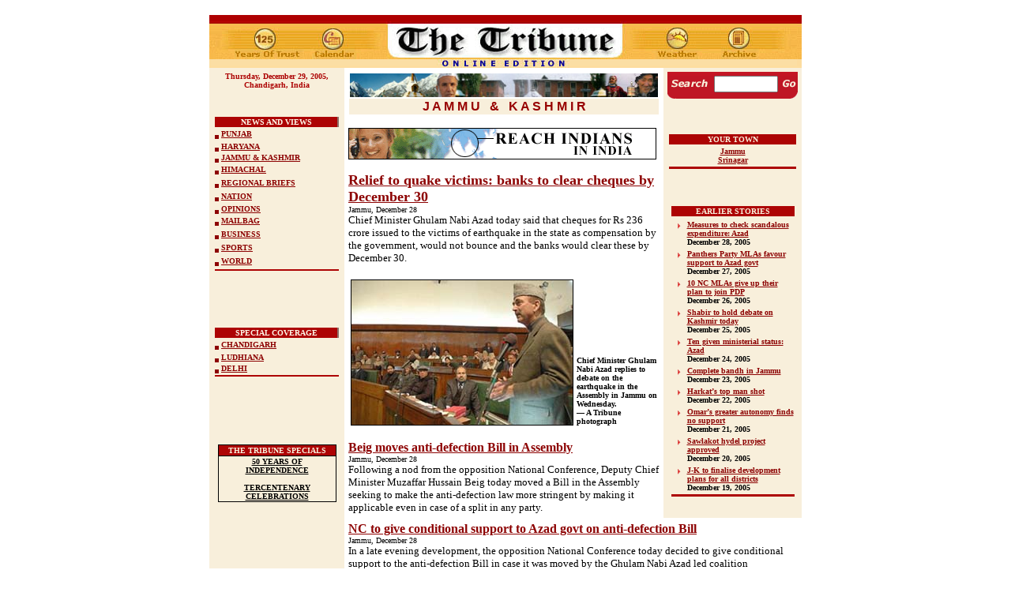

--- FILE ---
content_type: text/html
request_url: https://www.tribuneindia.com/2005/20051229/j&k.htm
body_size: 37033
content:
<!DOCTYPE HTML PUBLIC "-//IETF//DTD HTML//EN">
<html>

<head>
<script language="JavaScript" src="mytribune.js"> </script>
<meta http-equiv="Content-Type"
content="text/html; charset=iso-8859-1">
<meta name="GENERATOR" content="Microsoft FrontPage 4.0">
<title>The Tribune, Chandigarh, India - Jammu & Kashmir</title>
</head>

<body bgcolor="#FFFFFF" link="#8D0303" vlink="#8D0303"
alink="#8D7069">
<div align="center"><center>

<table border="0" cellpadding="0" cellspacing="0" width="750">
    <tr>
        <td><a name="top"><font size="1"><br>
        </font></a><map name="FPMap0">
          <area href="../forms/archive.htm" shape="rect" coords="647, 11, 696, 65">
          <area href="weather.htm" shape="rect" coords="564, 14, 628, 63">
          <area href="index.htm" shape="rect" coords="212, 6, 530, 66">
          <area href="calendar.htm" shape="rect" coords="128, 10, 191, 56">
          <area href="../tribune.htm" shape="rect" coords="35, 12, 107, 53">
          <area href="index.htm" shape="rect" coords="212, 6, 530, 66">
          <area href="calendar.htm" shape="rect" coords="128, 10, 191, 56">
          <area href="../tribune.htm" shape="rect" coords="35, 12, 107, 53">
          <area href="index.htm" shape="rect" coords="212, 6, 530, 66">
          <area href="calendar.htm" shape="rect" coords="128, 10, 191, 56">
          <area href="../tribune.htm" shape="rect" coords="35, 12, 107, 53">
          <area href="index.htm" shape="rect" coords="212, 6, 530, 66">
          <area href="calendar.htm" shape="rect" coords="128, 10, 191, 56">
          <area href="../tribune.htm" shape="rect" coords="35, 12, 107, 53"></map><img rectangle=" (35,12) (107, 53)  ../tribune.htm" rectangle=" (128,10) (191, 56)  calendar.htm" rectangle=" (35,12) (107, 53)  ../tribune.htm" rectangle=" (212,6) (530, 66)  index.htm" rectangle=" (128,10) (191, 56)  calendar.htm" rectangle=" (35,12) (107, 53)  ../tribune.htm" rectangle=" (212,6) (530, 66)  index.htm" rectangle=" (128,10) (191, 56)  calendar.htm" rectangle=" (35,12) (107, 53)  ../tribune.htm" rectangle=" (212,6) (530, 66)  index.htm" rectangle=" (128,10) (191, 56)  calendar.htm" rectangle=" (35,12) (107, 53)  ../tribune.htm" src="../graphics/mainmas7.jpg" border="0" usemap="#FPMap0" width="750" height="67"></td>
    </tr>
</table>
</center></div><div align="center"><center>

<table border="0" cellpadding="5" cellspacing="0" width="750">
    <tr>
        <td align="center" valign="top" width="161"
        bgcolor="#F8EFDB"><strong><font color="#AD0404" size="1" face="Verdana"><script> hello(); </script><br>
          </font></strong><font color="#7D0000"
        size="1" face="Verdana"><strong><br>
        <br>
          <br>
 </strong></font>
          <div align="center">
            <table border="0" cellpadding="0" width="100%" height="143">
              <tr>
                <td align="center" valign="top" width="100%" bgcolor="#8D7069" height="13">
                  <div align="left">
                    <table border="0" cellspacing="0" width="99%" bgcolor="#E0A46D" height="90%">
                      <tr>
                        <td align="center" width="100%" bgcolor="#AD0404"><font color="#FFF9EA" size="1" face="Verdana"><b>NEWS
                          AND VIEWS</b></font></td>
                      </tr>
                    </table>
                  </div>
                </td>
              </tr>
              <tr>
                <td width="100%" bgcolor="#F8EFDB" height="15"><font size="1" face="Verdana"><b><img src="../images/browdot.gif" align="middle" width="5" height="5">
                  <a href="punjab.htm">PUNJAB</a></b></font></td>
              </tr>
              <tr>
                <td width="100%" bgcolor="#F8EFDB" height="11">
                  <p align="left"><font size="1" face="Verdana"><b><img src="../images/browdot.gif" align="middle" width="5" height="5">
                  <a href="haryana.htm">HARYANA</a></b></font></p>
                </td>
              </tr>
              <tr>
                <td width="100%" bgcolor="#F8EFDB" height="6"><font size="1" face="Verdana"><b><img src="../images/browdot.gif" align="middle" width="5" height="5">
                  <a href="j&amp;k.htm">JAMMU &amp; KASHMIR</a></b></font></td>
              </tr>
              <tr>
                <td width="100%" bgcolor="#F8EFDB" height="15"><font size="1" face="Verdana"><b><img src="../images/browdot.gif" align="middle" width="5" height="5">
                  <a href="himachal.htm">HIMACHAL</a></b></font></td>
              </tr>
              <tr>
                <td width="100%" bgcolor="#F8EFDB" height="15"><font size="1" face="Verdana"><b><img src="../images/browdot.gif" align="middle" width="5" height="5">
                  </b></font><a href="region.htm"><font size="1" face="Verdana"><b>REGIONAL
                  BRIEFS</b></font></a></td>
              </tr>
              <tr>
                <td width="100%" bgcolor="#F8EFDB" height="15"><font size="1" face="Verdana"><b><img src="../images/browdot.gif" align="middle" width="5" height="5">
                  <a href="nation.htm">NATION</a></b></font></td>
              </tr>
              <tr>
                <td width="100%" bgcolor="#F8EFDB" height="11"><font size="1" face="Verdana"><b><img src="../images/browdot.gif" align="middle" width="5" height="5">
                  <a href="edit.htm">OPINIONS</a></b></font></td>
              </tr>
              <tr>
                <td width="100%" bgcolor="#F8EFDB" height="15"><font size="1" face="Verdana"><b><img src="../images/browdot.gif" align="middle" width="5" height="5">
                  </b></font><a href="mailbag.htm"><font size="1" face="Verdana"><b>MAILBAG</b></font></a></td>
              </tr>
              <tr>
                <td width="100%" bgcolor="#F8EFDB" height="15"><font size="1" face="Verdana"><b><img src="../images/browdot.gif" align="middle" width="5" height="5">
                  <a href="biz.htm">BUSINESS</a></b></font></td>
              </tr>
              <tr>
                <td width="100%" bgcolor="#F8EFDB" height="15"><font size="1" face="Verdana"><b><img src="../images/browdot.gif" align="middle" width="5" height="5">
                  <a href="sports.htm">SPORTS</a></b></font></td>
              </tr>
              <tr>
                <td width="100%" bgcolor="#F8EFDB" height="15"><font size="1" face="Verdana"><b><img src="../images/browdot.gif" align="middle" width="5" height="5">
                  <a href="world.htm">WORLD</a></b></font></td>
              </tr>
              <tr>
                <td width="100%" bgcolor="#AD0404" height="1"><font size="1"><img src="../graphics/clear.gif" width="2" height="2"></font></td>
              </tr>
            </table>
          </div>
          <p><br>
        <br>
          </p>
          <div align="center"><table
        border="0" cellpadding="0" width="100%">
            <tr>
                <td align="center" valign="top" width="100%"
                bgcolor="#8D7069" height="13"><div align="left"><table
                border="0" cellspacing="0" width="99%"
                bgcolor="#E0A46D" height="90%">
                    <tr>
                        <td align="center" width="100%"
                        bgcolor="#AD0404"><font color="#FFF9EA"
                        size="1" face="Verdana"><b>SPECIAL COVERAGE</b></font></td>
                    </tr>
                </table>
                </div></td>
            </tr>
            <tr>
                <td width="100%" bgcolor="#F8EFDB" height="15"><font
                size="1" face="Verdana"><b><img
                src="../images/browdot.gif" align="middle"
                width="5" height="5">  <a href="chd.htm">CHANDIGARH</a> </b></font></td>
            </tr>
            <tr>
                <td width="100%" bgcolor="#F8EFDB" height="11"><p
                align="left"><font size="1" face="Verdana"><b><img
                src="../images/browdot.gif" align="middle"
                width="5" height="5"> </b></font><a href="ldh.htm"><font size="1" face="Verdana"><b>LUDHIANA</b></font></a></p>
                </td>
            </tr>
            <tr>
                <td width="100%" bgcolor="#F8EFDB" height="6"><font
                size="1" face="Verdana"><b><img
                src="../images/browdot.gif" align="middle"
                width="5" height="5">    <a href="delhi.htm">DELHI</a></b></font></td>
            </tr>
            <tr>
                <td width="100%" bgcolor="#AD0404" height="1"><font
                size="1"><img src="../graphics/clear.gif"
                width="2" height="2"></font></td>
            </tr>
        </table>
          </div>
          <p> <br>
          </p>
          <p><br>
          </p>
        <table border="0" cellpadding="0" cellspacing="0"
        width="150" bgcolor="#000000">
            <tr>
                <td align="center"><table border="0"
                cellspacing="1" width="100%">
                    <tr>
                        <td align="center" bgcolor="#AD0404"><font
                        color="#F8EFDB" size="1" face="Verdana"><strong>THE
                        TRIBUNE SPECIALS</strong></font></td>
                    </tr>
                    <tr>
                        <td align="center" bgcolor="#F8EFDB"><a
                        href="http://www.tribuneindia.com/50yrs/index.htm"><font
                        color="#000000" size="1" face="Verdana"><strong>50
                        YEARS OF INDEPENDENCE</strong></font></a><font
                        size="1" face="Verdana"><strong><br>
                        <br>
                        </strong></font><a
                        href="http://www.tribuneindia.com/khalsa/index.htm"><font
                        color="#000000" size="1" face="Verdana"><strong>TERCENTENARY
                        CELEBRATIONS</strong></font></a></td>
                    </tr>
                </table>
                </td>
            </tr>
        </table>
        </td>
        <td valign="top"><table border="0" cellspacing="1"
        width="100%">
            <tr>
                <td width="100%"><img src="../images/jk.jpg"
                alt="image" width="390" height="30"></td>
            </tr>
            <tr>
                <td align="center" width="100%" bgcolor="#F8EFDB"><font
                color="#970000" face="Arial"><strong>J A M M
                U&nbsp;&nbsp;&nbsp;&amp;&nbsp;&nbsp;&nbsp;K A S H
                M I R</strong></font></td>
            </tr>
        </table>
        <p><font size="2" face="Verdana"><a href="http://www.tribuneindia.com/placeads/adsindex.htm" target="external5"><img src="../images/ads/tribune/payonline1.gif" border="0" width="390" height="40"></a>
        </font>
        </p>
</center>
        <p align="left"><b><font face="Verdana" size="4"><a href="#1">Relief to quake victims: banks to clear cheques by December 30<br>
        </a></font></b><font face="Verdana" size="1">Jammu, December 28<br>
        </font><font size="2" face="Verdana">
        Chief Minister Ghulam Nabi Azad today said that cheques for Rs 236 crore issued to the victims of earthquake in the state as compensation by the government, would not bounce and the banks would clear these by December 30.<br>
        <br>
        </font>
          <table border="0" width="100%">
            <tr>
              <td width="282"><img border="1" src="jk1.jpg" alt="Chief Minister Ghulam Nabi Azad replies to debate on the earthquake in the Assembly in Jammu" width="280" height="183"></td>
              <td valign="bottom"><b><font size="1" face="Verdana">Chief Minister Ghulam Nabi Azad replies to debate on the earthquake in the Assembly in Jammu on Wednesday.<br>
                — A Tribune photograph</font></b></td>
            </tr>
          </table>
        <p align="left"><b><font face="Verdana" size="3"><a href="#2">Beig moves anti-defection Bill in Assembly<br>
        </a></font></b><font face="Verdana" size="1">Jammu, December 28<br>
        </font><font size="2" face="Verdana">
        Following a nod from the opposition National Conference, Deputy Chief Minister Muzaffar Hussain Beig today moved a Bill in the Assembly seeking to make the anti-defection law more stringent by making it applicable even in case of a split in any party.</font>
        </td>
    <center>

        <td align="center" valign="top" width="165"
        bgcolor="#F8EFDB">
        <FORM method=GET action=http://www.google.com/custom>
 
      <div align="center">
 
            <table border="0" cellpadding="0" cellspacing="0">
              <tr> 
                <td colspan="3" bgcolor="#C41624"> 
                  <p align="left"><font face="Verdana"><img src="../graphics/clear.gif" width="100" height="5"></font></p>
                </td>
              </tr>
              <tr> 
                <td align="center" bgcolor="#BF1624"><font size="2" face="Verdana"><img src="../graphics/search.gif" width="52" height="20">
     <input type=hidden name=domains value="www.tribuneindia.com">
                  <input type=hidden name=sitesearch value="www.tribuneindia.com" checked></font></td>
                <td align="center" bgcolor="#BF1624"><font size="1" face="Verdana"> 
                  <INPUT TYPE=text name=q size="8"  height="5" width="80" maxlength=255 value="">
                  <INPUT type=hidden name=cof  VALUE="T:#00000;LW:760;ALC:#BF1720;L:http://www.tribuneindia.com/images/logo.gif;LC:#BF1720;LH:67;AH:center;VLC:#BF1720;S:http://www.tribuneindia.com;AWFID:ac88eaa326c39733;">
                  </font></td>
                <td align="center" bgcolor="#BF1624"><font size="2" face="Verdana"> 
                  <input type="image" name=sa  VALUE=" Search" src="../graphics/go.gif" align="bottom" border="0" width="20" height="20">
                  </font></td>
              </tr>
             
              <tr> 
                <td align="center" valign="top" colspan="3"><font face="Verdana"><img src="../graphics/m-line.gif" width="165" height="8"></font></td>
              </tr>
            </table>
 
      </div>
</FORM>        <p><font face="Verdana" size="1">
        <br>
        </font>
        </p>
        <table border="0" width="100%">
            <tr>
                <td align="center" bgcolor="#AD0404"><font
                color="#F8EFDB" size="1" face="Verdana"><strong>YOUR
                TOWN</strong></font></td>
            </tr>
            <tr>
                <td align="center" width="100%"><font size="1"
                face="Verdana"><strong><a href="#1">Jammu</a><br>
                  <a href="#4">
                Srinagar</a></strong></font></td>
            </tr>
            <tr>
                <td bgcolor="#AD0404"><img
                src="../graphics/clear.gif" width="100"
                height="1"></td>
            </tr>
        </table>
        <p><font face="Verdana" size="1"><br>
        </font></p>
        <div align="center">
          <table width="160" border="0">
            <tbody>
              <tr>
                <td align="middle" bgColor="#ad0404" colSpan="2">
                  <p align="center"><font face="Verdana" color="#f8efdb" size="1"><strong>EARLIER
                  STORIES</strong></font></p>
                </td>
              </tr>
            </tbody>
          </table>
        </div>
        <div align="center">
          <table width="160" border="0">
            <tbody>
              <tr>
                <td vAlign="top"><img src="../graphics/arrow.gif" width="15" height="15"></td>
                <td><b><a href="../20051228/j&amp;k.htm#1"><font face="Verdana" size="1">
Measures to check scandalous expenditure: Azad</font></a><font face="Verdana" size="1"><br>
                  Decem</font></b><font face="Verdana" size="1"><b>ber 28, 2005</b></font></td>
              </tr>
              <tr>
                <td vAlign="top"><img src="../graphics/arrow.gif" width="15" height="15"></td>
                <td><b><font face="Verdana" size="1"><a href="../20051227/j&amp;k.htm#1">Panthers
                  Party MLAs favour support to Azad govt</a><br>
                  Decem</font></b><font face="Verdana" size="1"><b>ber 27, 2005</b></font></td>
              </tr>
              <tr>
                <td vAlign="top"><img src="../graphics/arrow.gif" width="15" height="15"></td>
                <td><b><a href="../20051226/j&amp;k.htm#1"><font face="Verdana" size="1">10
                  NC MLAs give up their plan to join PDP</font></a><font face="Verdana" size="1"><br>
                  Decem</font></b><font face="Verdana" size="1"><b>ber 26, 2005</b></font></td>
              </tr>
              <tr>
                <td vAlign="top"><img src="../graphics/arrow.gif" width="15" height="15"></td>
                <td><b><a href="../20051225/j&amp;k.htm#2"><font face="Verdana" size="1">Shabir
                  to hold debate on Kashmir today</font></a><font face="Verdana" size="1"><br>
                  Decem</font></b><font face="Verdana" size="1"><b>ber 25, 2005</b></font></td>
              </tr>
              <tr>
                <td vAlign="top"><img src="../graphics/arrow.gif" width="15" height="15"></td>
                <td><b><a href="../20051224/j&amp;k.htm#1"><font face="Verdana" size="1">Ten
                  given ministerial status: Azad<br>
                  </font></a><font face="Verdana" size="1">Decem</font></b><font face="Verdana" size="1"><b>ber
                  24, 2005</b></font></td>
              </tr>
              <tr>
                <td vAlign="top"><img src="../graphics/arrow.gif" width="15" height="15"></td>
                <td><b><font face="Verdana" size="1"><a href="../20051223/j&amp;k.htm#1">Complete
                  bandh in Jammu</a><br>
                  Decem</font></b><font face="Verdana" size="1"><b>ber 23, 2005</b></font></td>
              </tr>
              <tr>
                <td vAlign="top"><img src="../graphics/arrow.gif" width="15" height="15"></td>
                <td><b><font face="Verdana" size="1"><a href="../20051222/j&amp;k.htm#1">Harkat’s
                  top man shot</a><br>
                  Decem</font></b><font face="Verdana" size="1"><b>ber 22, 2005</b></font></td>
              </tr>
              <tr>
                <td vAlign="top"><img src="../graphics/arrow.gif" width="15" height="15"></td>
                <td><b><a href="../20051221/j&amp;k.htm#1"><font face="Verdana" size="1">Omar’s
                  greater autonomy finds no support<br>
                  </font></a><font face="Verdana" size="1">Decem</font></b><font face="Verdana" size="1"><b>ber
                  21, 2005</b></font></td>
              </tr>
              <tr>
                <td vAlign="top"><img src="../graphics/arrow.gif" width="15" height="15"></td>
                <td><b><font face="Verdana" size="1"><a href="../20051220/j&amp;k.htm#1">Sawlakot
                  hydel project approved</a><br>
                  Decem</font></b><font face="Verdana" size="1"><b>ber 20, 2005</b></font></td>
              </tr>
              <tr>
                <td vAlign="top"><img src="../graphics/arrow.gif" width="15" height="15"></td>
                <td><b><a href="../20051219/j&amp;k.htm#1"><font face="Verdana" size="1">J-K
                  to finalise development plans for all districts<br>
                  </font></a><font face="Verdana" size="1">Decem</font></b><font face="Verdana" size="1"><b>ber
                  19, 2005</b></font></td>
              </tr>
              <tr>
                <td vAlign="top" bgColor="#ad0404" colSpan="2"><img height="1" src="../graphics/clear.gif" width="100"></td>
              </tr>
            </tbody>
          </table>
        </div>
        </td>
    </tr>
</table>
</center></div><div align="center"><center>

<table border="0" cellpadding="5" cellspacing="0" width="750">
    <tr>
        <td align="center" valign="top" width="161"
        bgcolor="#F8EFDB">&nbsp;</td>
        <td valign="top" width="568">
        <p align="left"><b><font face="Verdana" size="3"><a href="#3">NC to give conditional support to Azad govt on anti-defection Bill<br>
        </a></font></b><font face="Verdana" size="1">Jammu, December 28<br>
        </font><font size="2" face="Verdana">
        In a late evening development, the opposition National Conference today decided to give conditional support to the anti-defection Bill in case it was moved by the Ghulam Nabi Azad led coalition government in the Assembly during the current session.<br>
        <br>
        </font>
</center>
        <table border="0" width="100%">
          <tr>
            <td width="100%" colspan="2"><b><font face="Verdana" size="3"><a href="#5">JeM commander among 3 militants killed in J&amp;K</a></font></b></td>
          </tr>
          <tr>
            <td><font face="Verdana" size="1">Srinagar, December 28<br>
              </font><font size="2" face="Verdana">Troops shot dead three foreign militants, including a self-styled commander of the Pakistan-based Jaish-e-Mohammad, in South Kashmir, a Defence Ministry spokesman said here today.</font>
              <p>
                <font size="1" face="Verdana"><b><br>
                <br>
                The bodies of three militants laid out near a destroyed house where they were killed by the security forces at Khrew village in Pulwama district on Wednesday. — PTI
                photo</b></font></td>
            <td width="282"><img border="1" src="jk2.jpg" alt="The bodies of three militants laid out near a destroyed house where they were killed by the security forces at Khrew village in Pulwama district" width="280" height="186"></td>
          </tr>
        </table>
        <p align="left"><b><font face="Verdana" size="3"><a href="#4">Car bomb blast in valley, no damage reported<br>
        </a></font></b><font face="Verdana" size="1">
        Srinagar, December 28<br>
        </font><font size="2" face="Verdana">
        A car bomb blast took place on the Srinagar-Jammu national highway in
        South Kashmir this evening, without causing any damage, official sources
        said.<br>
        </font>
        <a href="#top"><img src="../graphics/top.gif"
        alt="Top" align="right" border="0" hspace="0" width="35"
        height="35"></a><font size="2" face="Verdana"><br>
        <br>
        <br>
        </font>
          <table border="0" cellpadding="0" cellspacing="1"
        width="100%">
            <tr>
                <td width="100%" bgcolor="#950000">
                  <p align="left"><font size="2"
                face="Verdana"><img src="../GRAPHICS/Clear.gif"
                width="1" height="1"></font></p>
                </td>
            </tr>
        </table>
        <p align="left"><font size="2" face="Verdana"><br>
        <br>
        <br>
        <br>
        <br>
        <br>
        </font></p>
        </td>
    </tr>
</table>
</div>
<div align="center">
  <center>
  <table border="0" cellpadding="5" cellspacing="0" width="750">
    <tr>
      <td align="center" valign="top" width="161" bgcolor="#F8EFDB">&nbsp;</td>
      <td valign="top" width="568">
        <p align="center"><b><font face="Verdana" size="4"><a name="1">Relief to quake victims: banks to clear cheques by December 30</a><br>
        </font><font size="2" face="Verdana">
        Tribune News Service</font></b><font size="2" face="Verdana">
        <p>Jammu, December 28<br>
        Chief Minister Ghulam Nabi Azad today said that cheques for Rs 236 crore issued to the victims of earthquake in the state as compensation by the government, would not bounce and the banks would clear these by December 30.<p>He said that the government had sought an additional grant of Rs 1342 crore from the Centre to meet expenditure towards compensation to the victims of the earthquake of October 8 and restore infrastructure damaged by the quake.<p>Mr Azad was replying to the six-day debate on the earthquake during a special session of the Assembly convened here to discuss the situation arising after the calamity.<p>He said that cheques for Rs 209.19 crore had already been honoured by banks and the balance cheques for Rs 26.51 crore would be paid to by December 30. He denied reports that banks had dishonoured cheques given to victims.<p>He said that the government so far had received grant of Rs 300 crore from the Centre and the amount had been spent towards compensation and restoration of infrastructure.<p>The chief minister said the first instalment of compensation has been paid in almost all affected areas.<p>He announced a fresh survey of the damages caused by the earthquake would be done in the state. He warned that irregularities in rehabilitation and relief to the victims would not be tolerated and any government functionary indulging in corrupt practices would not escape stringent action.<p>Mr Azad announced that the government would establish a disaster management authority to take steps to prevent loss of life and property in case of such calamities.<p>He said Rs 5 lakh provided by Prime Minister  Manmohan Singh for each of the child orphaned by the quake, would be put in fixed deposit so that the child had substantial amount by the time he comes out of the school or college.<p>Earlier, participating in the discussion, Dr Mehboob Beg (NC) brought to light cases of corruption by officials concerned in relief and rehabilitation of the victims.<p>He said that a particular person had claimed compensation for 20 houses in a small village like Tangdhar, which was the worst-hit by the quake.<p>Dr Beg said the figures pertaining to the damages were contradictory and in certain places the relief work had been politicised.<p>He appreciated Mr Azad for not taking political mileage from the opening of five points on the Line of Control (LoC) between India and Pakistan for exchanging relief material. On the other hand previous Chief Minister Mufti Sayeed all the time tried to publicise the reopening of the Srinagar-Muzaffarabad road and take credit for it.</p>
        <p><a href="#top"><img src="../graphics/top.gif" alt="Top" align="right" border="0" hspace="0" width="35" height="35"></a></font></p>
      </td>
    </tr>
  </table>
  </center>
</div>
<div align="center">
  <center>
  <table border="0" cellpadding="5" cellspacing="0" width="750">
    <tr>
      <td align="center" valign="top" width="161" bgcolor="#F8EFDB">&nbsp;</td>
      <td valign="top" width="568">
        <p align="center"><b><font face="Verdana" size="4"><a name="2">Beig moves anti-defection Bill in Assembly</a><br>
        </font><font size="2" face="Verdana">
        Tribune News Service</font></b><font size="2" face="Verdana">
        <p>Jammu, December 28<br>
        Following a nod from the opposition National Conference (NC), Deputy Chief Minister Muzaffar Hussain Beig today moved a Bill in the Assembly seeking to make the anti-defection law more stringent by making it applicable even in case of a split in any party.<p>The Bill also seeks to restrict the strength of ministers to 20 per cent of the total strength of the state legislature, which consists of two Houses.<p>He also moved another Bill seeking to arm the vigilance organisation with the power to attach movable and immovable properties of government officials involved in corruption.<p>Mr Beig said the Bill to amend Sections 36 and 38 of the Constitution of Jammu and Kashmir had been brought as the state government was committed to discouraging the menace of defection.<p>The amendment provides that a member who is disqualified shall also be disqualified for being a minister or holding a remunerative political post for the remaining part of his membership.<p>The Bill also proposes to apply the law of defection even in case of a split.<p>It may be mentioned that Chief Minister Ghulam Nabi Azad had earlier put the Bill on hold as the strength of the ruling coalition, including the Congress and the PDP, was less than two thirds of what was required for a constitutional amendment.<p>Chief patron of the NC Farooq Abdullah came here yesterday and convened a meeting of the legislature party of the NC to discuss the issue.<p>Thereafter, the path for introducing the Bill was cleared when Leader of the Opposition Abdul Rahim Rather reportedly called on Mr Azad and apprised him of the decision of the NC to support the Bill only if the clause regarding
        downsizing of the ministry was incorporated in the draft Bill.<p>Mr Beig moved another Bill seeking to provide for further strengthening the law pertaining to prevention of corruption.<p>The Bill seeks to empower an investigating officer of not below the rank of Superintendent of Police to seize and attach movable and immovable properties of government officials accused of indulging in corrupt practices.<p>However, the attachment would be ordered with the prior approval of the Commissioner of vigilance.<p>The designated authority shall have the power to confirm or revoke the order of seizure or attachment after providing an opportunity to the investigating agency as well as the affected person.</p>
        <p><a href="#top"><img src="../graphics/top.gif" alt="Top" align="right" border="0" hspace="0" width="35" height="35"></a></font></p>
      </td>
    </tr>
  </table>
  </center>
</div>
<div align="center">
  <center>
  <table border="0" cellpadding="5" cellspacing="0" width="750">
    <tr>
      <td align="center" valign="top" width="161" bgcolor="#F8EFDB">&nbsp;</td>
      <td valign="top" width="568">
        <p align="center"><b><font face="Verdana" size="4"><a name="3">NC to give conditional support to Azad govt on anti-defection Bill<br>
        </a></font><font size="2" face="Verdana">
        S.P. Sharma<br>
        Tribune News Service</font></b><font size="2" face="Verdana">
        <p>Jammu, December 28<br>
        In a late evening development, the opposition National Conference (NC) today decided to give conditional support to the anti-defection Bill in case it was moved by the Ghulam Nabi Azad led coalition government in the Assembly during the current session.<p>The decision was taken at a hurriedly convened meeting of the Legislature Party of the NC that was presided by the party’s patron, Dr Farooq Abdullah, in the absence of the party chief, Mr Omar Abdullah, who has gone abroad.<p>Sources said that soon after the meeting, the leader of the opposition, Mr Abdul Rahim Rather, who was authorised by the NC to discuss the issue with Mr Azad, called on the Chief Minister and apprised him of the decision that the party would support the Bill in case the other Bill for the downsizing of the ministry was also moved simultaneously.<p>Mr Azad, who was keen to introduce the anti-defection Bill, had so far put it on hold as the coalition does not have the requisite two thirds strength in the house of 87. The Bill could be passed only with the support of the NC.<p>The Chief Minister shall have to take the independents and other smaller parties in the coalition into confidence.<p>There were indications that in case everything went smoothly, the Bill might be introduced in the house tomorrow before the Assembly is adjourned. Further debate could be held during the Budget session.</p>
        <p><a href="#top"><img src="../graphics/top.gif" alt="Top" align="right" border="0" hspace="0" width="35" height="35"></a></font></p>
      </td>
    </tr>
  </table>
  </center>
</div>
<div align="center">
  <center>
  <table border="0" cellpadding="5" cellspacing="0" width="750">
    <tr>
      <td align="center" valign="top" width="161" bgcolor="#F8EFDB">&nbsp;</td>
      <td valign="top" width="568">
        <p align="center"><b><font face="Verdana" size="4"><a name="5">JeM commander among 3 militants killed in J&amp;K</a></font></b></p>
        <p><font size="2" face="Verdana">Srinagar, December 28<br>
        Troops shot dead three foreign militants, including a self-styled commander of the Pakistan-based Jaish-e-Mohammad (JeM), in South Kashmir, a Defence Ministry spokesman said here today.</font></p>
        <p><font size="2" face="Verdana">He said with the assistance of the Delhi police and the Army intelligence agencies, troops cordoned off Khrew village yesterday. As the troops were sealing the area, militants opened fire and hurled grenades.</font></p>
        <p><font size="2" face="Verdana">He said reinforcement was rushed to the area from nearby camps and militants were asked to surrender.</font></p>
        <p><font size="2" face="Verdana">Troops retaliated and in the fierce eight-hour-long gunbattle, three militants were killed.</font></p>
        <p><font size="2" face="Verdana">The slain militants were identified as Deputy Divisional Commander Qari Sohail, Afaq and
        Danesh.</font></p>
        <p><font size="2" face="Verdana">He said the group was involved in a number of militancy-related incidents in South Kashmir. Two AK 56 rifles, one AK 47 rifle, six magazines, 76 rounds of ammunition and three grenades were seized.</font></p>
        <p><font size="2" face="Verdana">The spokesman said it was a major success for the security forces engaged in counter-insurgency operations in South Kashmir.</font></p>
        <p><font size="2" face="Verdana">A spokesman of the JeM told local mediapersons that they lost three militants, including an area commander who was active for the past five years.</font></p>
        <p><font size="2" face="Verdana">He said 10 security personnel were also killed or wounded in the encounter.</font></p>
        <p><font size="2" face="Verdana">An official spokesman said militants kidnapped a BSF constable Mohammad Iqbal Pal, at Anantnag. A hunt had been launched to rescue him, he said.</font></p>
        <p><font size="2" face="Verdana">The security forces and the Jammu and Kashmir Police seized one improvised explosive device fitted in a pressure cooker, three gelatin sticks and two detonators at Chinyat last night.
        <b> — UNI</b></font></p>
        <p><font size="2" face="Verdana">
        <a href="#top"><img src="../graphics/top.gif" alt="Top" align="right" border="0" hspace="0" width="35" height="35"></a></font>
      </td>
    </tr>
    <tr>
      <td align="center" valign="top" width="161" bgcolor="#F8EFDB">&nbsp;</td>
      <td valign="top" width="568">
        <p align="center"><b><font face="Verdana" size="4"><a name="4">Car bomb blast in valley, no damage reported</a></font></b><font size="2" face="Verdana">
        <p>
        Srinagar, December 28<br>
        A car bomb blast took place on the Srinagar-Jammu national highway in South Kashmir this evening,  without causing any damage, official sources said.<p>They said militants triggered an improvised explosive device (IED) fitted in a car at Warnuhall village, near Bijbehara, on the Srinagar-Jammu national highway in south Kashmir Anantnag district at around 5.30 p.m.<p>Sources said the blast took place without causing any damage.<p>Traffic on the highway was suspended for some time, they added.
        <b> — UNI</b></p>
        <p><a href="#top"><img src="../graphics/top.gif" alt="Top" align="right" border="0" hspace="0" width="35" height="35"></a></font></p>
      </td>
    </tr>
  </table>
  </center>
</div>
<div align="center"><center>

<table border="0" cellpadding="5" cellspacing="0" width="750">
    <tr>
        <td align="center" valign="top" width="161"
        bgcolor="#F8EFDB"><a href="http://www.tribuneindia.com"><font face="Arial"><b>HOME
          PAGE</b></font></a></td>
        <td align="center" valign="top" width="568"><font face="Arial" size="2">|
          <a href="punjab.htm">Punjab</a> | <a href="haryana.htm">Haryana</a> | <a href="j&amp;k.htm">Jammu &amp; Kashmir</a> |
          <a href="himachal.htm">Himachal Pradesh</a> | <a href="region.htm">Regional Briefs</a> |
          <a href="nation.htm">Nation</a> | <a href="edit.htm">Opinions</a> |<br>
        | <a href="biz.htm">Business</a> | <a href="sports.htm">Sports</a> | <a href="world.htm">World</a>
        | <a href="mailbag.htm">Mailbag</a> | <a href="chd.htm">Chandigarh</a> |
          <a href="ldh.htm">Ludhiana</a> | <a href="delhi.htm">Delhi</a> |<br>
          | <a href="calendar.htm">Calendar</a> | <a href="weather.htm">Weather</a> |
          <a href="../forms/archive.htm">Archive</a> | <a
        href="http://www.tribuneindia.com/forms/subscrib.htm">Subscribe</a> | <a
        href="http://www.tribuneindia.com/forms/suggest.htm">Suggestion</a> | <a href="mailto:letters@tribuneindia.com">E-mail</a>
          |</font></td>
    </tr>
</table>
</center></div>
</body>
</html>


--- FILE ---
content_type: text/javascript
request_url: https://www.tribuneindia.com/2005/20051229/mytribune.js
body_size: -425
content:
function hello()
{
  document.write("Thursday, December 29, 2005, Chandigarh, India");
}